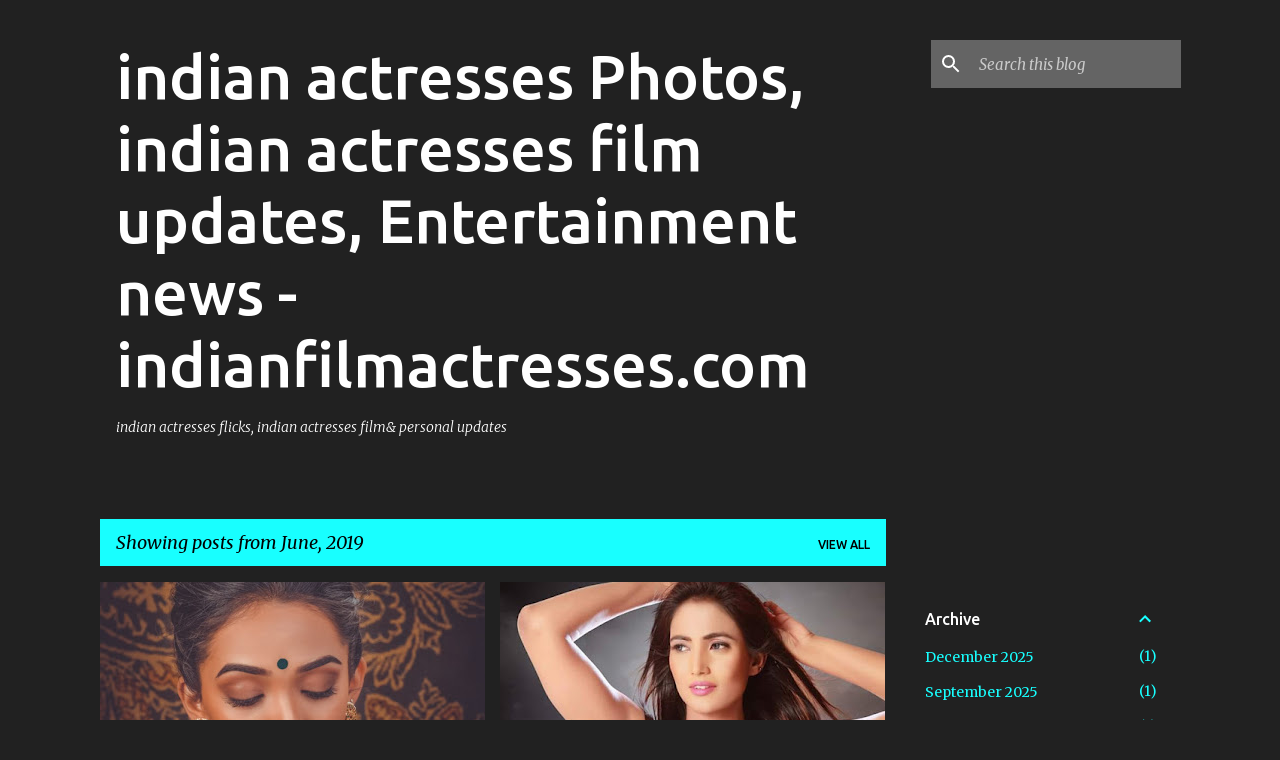

--- FILE ---
content_type: text/plain
request_url: https://www.google-analytics.com/j/collect?v=1&_v=j102&a=1730360657&t=pageview&_s=1&dl=https%3A%2F%2Fwww.indianfilmactresses.com%2F2019%2F06%2F&ul=en-us%40posix&dt=indian%20actresses%20Photos%2C%20indian%20actresses%20film%20updates%2C%20Entertainment%20news%20-%20indianfilmactresses.com&sr=1280x720&vp=1280x720&_u=IEBAAEABAAAAACAAI~&jid=1661900725&gjid=1934750446&cid=421086229.1768869822&tid=UA-142563229-1&_gid=1462571410.1768869822&_r=1&_slc=1&z=723932439
body_size: -454
content:
2,cG-HHTJB5VYSK